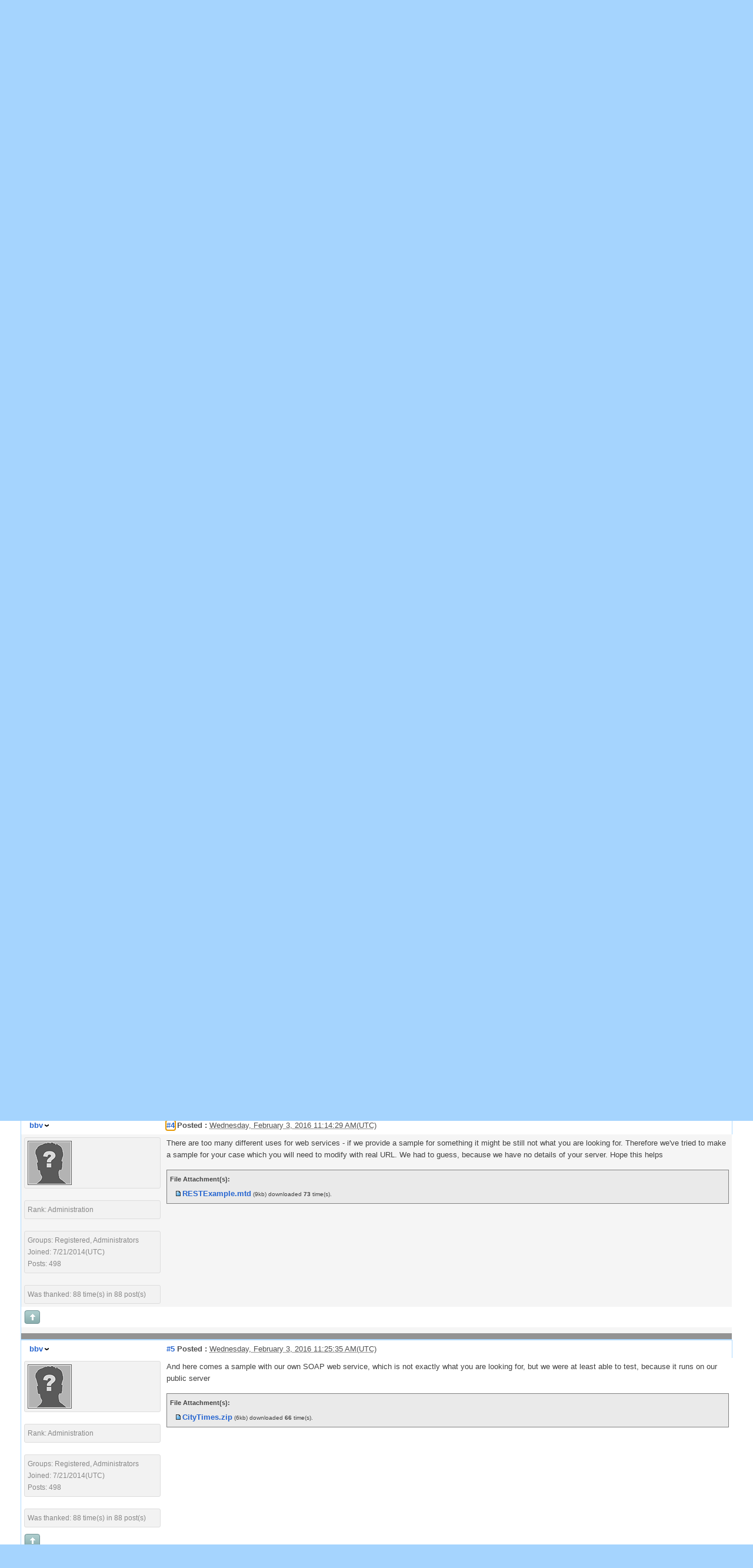

--- FILE ---
content_type: text/html; charset=utf-8
request_url: https://support.mobiletogether.com/default.aspx?g=posts&m=1100000504
body_size: 17376
content:

<!DOCTYPE html PUBLIC "-//W3C//DTD XHTML 1.0 Transitional//EN" "xhtml1-transitional.dtd">
<html lang="en" xml:lang="en">
<head id="YafHead"><meta id="YafMetaScriptingLanguage" http-equiv="Content-Script-Type" name="scriptlanguage" content="text/javascript" /><meta id="YafMetaStyles" http-equiv="Content-Style-Type" name="styles" content="text/css" /><meta http-equiv="Content-Type" content="text/html; charset=utf-8" /><meta name="alang" content="en" /><meta name="asid" content="mobiletogether_forum" /><title>
	RestAPI or Web Service information - MobileTogether User Forum
</title><link rel="stylesheet" type="text/css" media="screen" href="/css/default.css" /><link rel="SHORTCUT ICON" href="/favicon.ico" /><meta http-equiv="Content-Type" content="text/html; charset=utf-8" /><style type="text/css">.HiddenGuestBox{padding:0.7em;}.HiddenGuestBoxImage img{float:left;padding:0 0 3px 3px;}.HiddenGuestBox br{clear:both}.HiddenGuestBox{padding:0.7em;}.HiddenGuestBoxImage img{float:left;padding:0 0 3px 3px;}.HiddenGuestBox br{clear:both}.HiddenGuestBox{padding:0.7em;}.HiddenGuestBoxImage img{float:left;padding:0 0 3px 3px;}.HiddenGuestBox br{clear:both}.HiddenGuestBox{padding:0.7em;}.HiddenGuestBoxImage{float:left;margin-right:.3em;}.HiddenGuestBox{padding:0.7em;}.HiddenGuestBoxImage img{float:left;padding:0 0 3px 3px;}.HiddenGuestBox br{clear:both}.spoilerbox
{margin:5px;padding:4px;background-color:#eeeeee;border:solid 1px#808080;color:#000000;}.HiddenGuestBox{padding:0.7em;}.HiddenGuestBoxImage img{float:left;padding:0 0 3px 3px;}.HiddenGuestBox br{clear:both}.yafnet.userLinkContainer
{background:url(resources/icons/user.png)#fff no-repeat 4px 50%;border:1px solid#eee;padding:4px 2px 4px 25px;margin:3px;font-size:80%;font-weight:bold;background-color:#fff;-webkit-border-radius:4px;-moz-border-radius:4px;border-radius:4px;}.yafnet.userLinkContainer:hover
{border:1px solid#ddd;background-color:#eee;}</style><meta name="description" content="Help there is none. - Guys, come on. I scoured the help file but I find scant information about how to implement a HTTP SOAP REQUEST (POST) or RESTful API Request (POST) tying the POST to fields on the page. The videos..." /><meta name="keywords" content="$http1,$persistent,abandon,atleast,create,develop,developers,don39t,everything,example,failed,fields,fieldson,forms,implement,information,inkling,linked,mckelvey,mobiletogether" /><script type="text/javascript" src="/resources/js/jquery.min.js"></script><style type="text/css">#simplemodal-overlay{background-color:#000;}</style><link href="/resources/css/jquery.yafmodaldialog.css" rel="stylesheet" type="text/css" /><link href="/resources/css/forum.css" rel="stylesheet" type="text/css" /><link href="/Themes/MobileTogether/theme.css" rel="stylesheet" type="text/css" /><script type="text/javascript" src="/resources/js/jquery.min.js"></script><script type="text/javascript" src="//ajax.googleapis.com/ajax/libs/jqueryui/1/jquery-ui.min.js"></script><link href="/resources/css/jquery-ui-themes/smoothness/jquery-ui.min.css" rel="stylesheet" type="text/css" /><link href="/resources/css/jquery.ceebox.css" rel="stylesheet" type="text/css" /><link href="/resources/css/jquery.syntaxhighligher.css" rel="stylesheet" type="text/css" /></head>
<body class="main tk-pragmatica-web " id="mobiletogether_forum">
    <div id="header">
        <div id="header_fixed">
            <div class="logo">
                <a href="/" title="Home">
                    <img src="/images/logo.png" alt="Altova" title="Altova" /></a></div>
            
            <div id="altova_logo">
                <a href="http://www.altova.com/" title="Altova">
                    <img src="/images/altova_logo.png" alt="Altova" title="Altova" /></a>
            </div>
        </div>
    </div>
    
    <div id="content">
        <div id="main">
            <!--MAINCONTENT BEGIN-->
  <h1>Support Forum</h1>
            <div id="h2">
                Ask questions and get help from MobileTogether experts.
            </div>
            <div style="float: right; display: inline-block; margin-top: 62px">
                <a href="http://www.altova.com/mobiletogether.html">MobileTogether Product Information </a></div>
            <form method="post" action="./default.aspx?g=posts&amp;m=1100000504" id="form1" enctype="multipart/form-data">
<div>
<input type="hidden" name="__EVENTTARGET" id="__EVENTTARGET" value="" />
<input type="hidden" name="__EVENTARGUMENT" id="__EVENTARGUMENT" value="" />
<input type="hidden" name="__VIEWSTATE" id="__VIEWSTATE" value="/[base64]/////[base64]/[base64]/Zz1wb3N0bWVzc2FnZSZmPTEfAGhkAhIPFgQfCwUsL2RlZmF1bHQuYXNweD9nPXBvc3RtZXNzYWdlJnQ9MTEwMDAwMDE2NSZmPTEfAGhkAhQPDxYEHgdUb29sVGlwBRNIZWxwIHRoZXJlIGlzIG5vbmUuHwsFIi9kZWZhdWx0LmFzcHg/[base64]/Zz1wb3N0cyZ0PTExMDAwMDAxNjUmZmluZD1sYXN0cG9zdGRkAiYPDxYCHwsFLi9kZWZhdWx0LmFzcHg/[base64]/[base64]/[base64]/[base64]" />
</div>

<script type="text/javascript">
//<![CDATA[
var theForm = document.forms['form1'];
if (!theForm) {
    theForm = document.form1;
}
function __doPostBack(eventTarget, eventArgument) {
    if (!theForm.onsubmit || (theForm.onsubmit() != false)) {
        theForm.__EVENTTARGET.value = eventTarget;
        theForm.__EVENTARGUMENT.value = eventArgument;
        theForm.submit();
    }
}
//]]>
</script>


<script src="/WebResource.axd?d=i1mN3VwfooaOAkUBaQOOmABUVbRxPkam1x5sWTTZnOZA5Y-5i6cctBnOEV-L4GYFDb9A6Ta1YJyph3nXalkbAct80Oele-A86X0PhDmQ0_k1&amp;t=637454104754849868" type="text/javascript"></script>


<script src="/resources/js/yaf.js" type="text/javascript"></script>
<script type="text/javascript">
//<![CDATA[

function toggleSpoiler(btn,elid)
{var el=document.getElementById(elid);if(el==null)
return;if(el.style.display=='')
{el.style.display='none';btn.value='Show Spoiler';}
else
{el.style.display='';btn.value='Hide Spoiler';}}!function(d,s,id){var js,fjs=d.getElementsByTagName(s)[0];if(!d.getElementById(id)){js=d.createElement(s);js.id=id;js.src="//platform.twitter.com/widgets.js";fjs.parentNode.insertBefore(js,fjs);}}(document,"script","twitter-wjs");//]]>
</script>

<script src="/resources/js/jquery.pagemethod.js" type="text/javascript"></script>
<script type="text/javascript">
//<![CDATA[

jQuery.fn.getBox=function(){return{left:$(this).offset().left,top:$(this).offset().top,width:$(this).outerWidth(),height:$(this).outerHeight()};};var gotoForumSuppressClick=false;openGotoPageClick=function(e){return false;};
openGotoPageFormforum_ctl03_Pager=function(id){var labelBox=jQuery('#'+id).getBox();var modalBox=jQuery('#forum_ctl03_Pager_GotoPageForm').getBox();var gotoForm=jQuery('#forum_ctl03_Pager_GotoPageForm');var topOffset=labelBox.top+labelBox.height;var leftOffset=labelBox.left;if(jQuery('#'+id).parents('.ui-tabs').length>0)
{topOffset=topOffset-jQuery('.ui-widget-content').offset().top;leftOffset=leftOffset-12;}
gotoForm.css({position:'absolute',zindex:999,top:topOffset,left:leftOffset});gotoForm.fadeIn('slow',function(){jQuery('#forum_ctl03_Pager_GotoPageForm').bind('click',openGotoPageClick);jQuery(document).bind('click',function(e){jQuery('#forum_ctl03_Pager_GotoPageForm').hide();var fn=arguments.callee;jQuery(document).unbind('click',fn);jQuery('#forum_ctl03_Pager_GotoPageForm').unbind('click',openGotoPageClick);});jQuery('#forum_ctl03_Pager_GotoPageForm_GotoTextBox').focus();});};
openGotoPageFormforum_ctl03_PagerBottom=function(id){var labelBox=jQuery('#'+id).getBox();var modalBox=jQuery('#forum_ctl03_PagerBottom_GotoPageForm').getBox();var gotoForm=jQuery('#forum_ctl03_PagerBottom_GotoPageForm');var topOffset=labelBox.top+labelBox.height;var leftOffset=labelBox.left;if(jQuery('#'+id).parents('.ui-tabs').length>0)
{topOffset=topOffset-jQuery('.ui-widget-content').offset().top;leftOffset=leftOffset-12;}
gotoForm.css({position:'absolute',zindex:999,top:topOffset,left:leftOffset});gotoForm.fadeIn('slow',function(){jQuery('#forum_ctl03_PagerBottom_GotoPageForm').bind('click',openGotoPageClick);jQuery(document).bind('click',function(e){jQuery('#forum_ctl03_PagerBottom_GotoPageForm').hide();var fn=arguments.callee;jQuery(document).unbind('click',fn);jQuery('#forum_ctl03_PagerBottom_GotoPageForm').unbind('click',openGotoPageClick);});jQuery('#forum_ctl03_PagerBottom_GotoPageForm_GotoTextBox').focus();});};//]]>
</script>

<script src="/resources/js/jquery.yafmodaldialog.js" type="text/javascript"></script>
<script type="text/javascript">
//<![CDATA[

function ShowPopupDialogNotificationforum_YafForumPageErrorPopup1(newErrorStr,newErrorType){if(newErrorStr!=null&&newErrorStr!=""&&jQuery('#forum_YafPopupErrorMessageInner')!=null){jQuery('#forum_YafPopupErrorMessageInner').html(newErrorStr);jQuery().YafModalDialog.Show({Dialog:'#forum_YafForumPageErrorPopup1',ImagePath:'/resources/images/',Type:newErrorType});}}//]]>
</script>

<script src="/resources/js/jquery.timeago.js" type="text/javascript"></script>
<script type="text/javascript">
//<![CDATA[

function toggleMessage(divId)
{jQuery('#'+divId).toggle();}//]]>
</script>

<script src="/resources/js/jquery.ceebox.js" type="text/javascript"></script>
<script type="text/javascript">
//<![CDATA[

jQuery(document).ready(function(){jQuery('.ceebox').ceebox({titles:true});});//]]>
</script>

<script src="/resources/js/jquery.syntaxhighligher.js" type="text/javascript"></script>
<script type="text/javascript">
//<![CDATA[

function yaf_SmartScroller_GetCoords()
{var scrollX,scrollY;if(document.all)
{if(!document.documentElement.scrollLeft)
scrollX=document.body.scrollLeft;else
scrollX=document.documentElement.scrollLeft;if(!document.documentElement.scrollTop)
scrollY=document.body.scrollTop;else
scrollY=document.documentElement.scrollTop;}
else
{scrollX=window.pageXOffset;scrollY=window.pageYOffset;}
jQuery('#forum_ctl03_scrollLeft').val(scrollX);jQuery('#forum_ctl03_scrollTop').val(scrollY);}
function yaf_SmartScroller_Scroll()
{var x=jQuery('#forum_ctl03_scrollLeft').val();var y=jQuery('#forum_ctl03_scrollTop').val();if(x||y)window.scrollTo(x,y);}
function yaf_SmartScroller_Reset()
{jQuery('#forum_ctl03_scrollLeft').val(0);jQuery('#forum_ctl03_scrollTop').val(0);window.scrollTo(0,0);}
jQuery(window).bind('scroll',yaf_SmartScroller_GetCoords);jQuery(window).bind('click',yaf_SmartScroller_GetCoords);jQuery(window).bind('keypress',yaf_SmartScroller_GetCoords);jQuery(document).ready(yaf_SmartScroller_Scroll);//]]>
</script>

<script src="/ScriptResource.axd?d=mrh5A_B3RRlCF2FCOa2mujOCY09tfgGjB7Mpeq3uZ4wF45r0dJKYX_90vLJIXBYmxBP8laJayZPRXmhjFVnIU5kJfcF2dWcFWvnjn33_XLugnWd7k7fwxEXq1RmNWbPxkRtCYVpgXItxxdoTGlfeZjXLDnGyMUy1gCf_V46ykxs1&amp;t=363be08" type="text/javascript"></script>
<script src="/ScriptResource.axd?d=wM6JQtkKnQYS0y-B2GJFN4eNbj8g98NOkAn-Y7B3npWs2tWgVtS_bmNtH9AcESFVFg2Jiyp8KEttRP98JQza-WClfW3xUjPqHa1eXlBpvFz_diJ-pmVqmcPAiM8qQESDmvCkWN4EPI2KpuW26iQBqb_OhLRTjhw8WjgxhMpkmdFVh5n5C6k15iV23S9fRqZM0&amp;t=363be08" type="text/javascript"></script>
<div>

	<input type="hidden" name="__VIEWSTATEGENERATOR" id="__VIEWSTATEGENERATOR" value="CA0B0334" />
</div>
            
<div class="yafnet" id="forum"><div id="yafpage_YAF.Pages.posts" class="YAF_Pages_posts">
<div id="yafheader">
    <div id="forum_ctl01_GuestUserMessage" class="guestUser">
	
       <span id="forum_ctl01_GuestMessage">Welcome Guest! To enable all features please </span>
    <a title="Login" href="/default.aspx?g=login&amp;ReturnUrl=%2fdefault.aspx%3fg%3dposts%2526m%3d1100000504">Login</a><span>&nbsp;or&nbsp;</span><a href="/default.aspx?g=rules">Register</a><span>.</span>
</div>
   
    <div class="outerMenuContainer">
        
        
        <div class="menuContainer">
            <ul class="menuList">
                <li class="menuGeneral"><a title="Shows the Forum Mainpage." href="/default.aspx?g=forum" target="_top">Forum</a></li><li class="menuGeneral"><a title="Shows the Active Topics Page." href="/default.aspx?g=mytopics" target="_top">Active Topics</a></li><li class="menuGeneral"><a title="Use the Forum Search." href="/default.aspx?g=search" target="_top">Search</a></li><li class="menuGeneral"><a title="Shows the Help Pages." href="/default.aspx?g=help_index" target="_top">Help</a></li><li class="menuAccount"><a title="Shows the Login Control to the Forum." rel="nofollow" href="/default.aspx?g=login&amp;ReturnUrl=%2fdefault.aspx%3fg%3dposts%2526m%3d1100000504" target="_top">Login</a></li><li class="menuGeneral"><a title="Shows the Registration Form." rel="nofollow" href="/default.aspx?g=rules" target="_top">Register</a></li>
            </ul>
            
            
        </div>
    </div>
    <div id="yafheaderEnd">
    </div>
</div>
<script type="text/javascript">
//<![CDATA[
Sys.WebForms.PageRequestManager._initialize('forum$YafScriptManager', 'form1', ['tforum$ctl03$PopupMenuUpdatePanel',''], [], [], 90, '');
//]]>
</script>
<div id="forum_YafForumPageErrorPopup1" class="MessageBox">
<div class="modalHeader"><h3>Notification</h3></div><div style="float:left"><img src="/resources/icons/InfoBig.png" alt="Icon" class="DialogIcon" style="padding:5px" /></div><div id="forum_YafPopupErrorMessageOuter" class="modalOuter"><span id="forum_YafPopupErrorMessageInner" class="modalInner">Error</span></div><hr /><div id="forum_YafModalFooter" class="modalFooter"><a id="forum_b67e1e8b-25e3-4e5a-b986-f64a2ee4fe97" class="StandardButton" onclick="jQuery(this).YafModalDialog.Close({ Dialog: &#39;#forum_YafForumPageErrorPopup1&#39; });" href="#">OK</a></div></div><div id="forum_ctl02_YafForumPageErrorPopup" class="MessageBox" style="display:none">
	
    <div class="modalHeader">
        <h3><span id="forum_ctl02_Header"></span></h3>
    </div>
    <div id="YafPopupErrorMessageOuter" class="modalOuter">
        <div style="float:left;">
            
        </div>
        <div id="YafPopupErrorMessageInner" class="modalInner">
            
        </div>
    </div>
    <div class="clear"></div>
    <hr />
    <div class="modalFooter">
        <input type="submit" name="forum$ctl02$OkButton" value="Ok" id="forum_ctl02_OkButton" class="StandardButtton" />
        
    </div>

</div><div id="forum_ctl03_PageLinks" class="yafPageLink breadcrumb">
<a href="/default.aspx?g=forum">MobileTogether Support Forum</a>
<span class="linkSeperator divider">&nbsp;&#187;&nbsp;</span>
<a href="/default.aspx?g=forum&amp;c=1">Designer</a>
<span class="linkSeperator divider">&nbsp;&#187;&nbsp;</span>
<a href="/default.aspx?g=topics&amp;f=1">MobileTogether Designer</a>
<span class="linkSeperator divider">&nbsp;&#187;&nbsp;</span>
<span class="currentPageLink active">RestAPI or Web Service information</span>
</div>


<a id="top"  name="top"></a>
<table class="command" width="100%">
    <tr>
        <td align="left">
            
        </td>
        <td>
            <span id="dvFavorite1">
                
            </span>        
            
            
            
            
            
            
        </td>
    </tr>
</table>
<table class="content postHeader" width="100%">
    <tr class="postTitle">
        <td class="header1">
            <div class="leftItem">
              <a id="forum_ctl03_TopicLink" title="Help there is none." class="HeaderTopicLink" href="/default.aspx?g=posts&amp;t=1100000165"><span id="forum_ctl03_TopicTitle">RestAPI or Web Service information - <em>Help there is none.</em></span></a>
            </div>
            <div class="rightItem">
                <div id="fb-root"></div>
                <div style="display:inline">
                
                
                </div>
                <div style="display:inline">
                <a id="forum_ctl03_OptionsLink" title="Topic Options to Subscribe via Email, RSS, Atom, and to view Printer Friendly Page." class="PopMenuLink" onclick="yaf_popit(&#39;forum_ctl03_OptionsMenu&#39;)" onmouseover="yaf_mouseover(&#39;forum_ctl03_OptionsMenu&#39;)">Options</a>
                <div id="forum_ctl03_PopupMenuUpdatePanel" style="display:inline">
	
                    
                  
</div>
                <div class="yafpopupmenu" id="forum_ctl03_OptionsMenu" style="position:absolute;z-index:100;left:0;top:0;display:none;"><ul><li class="popupitem" onmouseover="mouseHover(this,true)" onmouseout="mouseHover(this,false)" onclick="javascript:__doPostBack('forum$ctl03$OptionsMenu','email')" style="white-space:nowrap" title="Email this topic"><img class="popupitemIcon" src="/Themes/MobileTogether/icon_email.png" alt="Email this topic" title="Email this topic" />&nbsp;Email this topic</li><li class="popupitem" onmouseover="mouseHover(this,true)" onmouseout="mouseHover(this,false)" onclick="javascript:__doPostBack('forum$ctl03$OptionsMenu','watch')" style="white-space:nowrap" title="Watch this topic"><img class="popupitemIcon" src="/Themes/MobileTogether/icon_email.png" alt="Watch this topic" title="Watch this topic" />&nbsp;Watch this topic</li><li class="popupitem" onmouseover="mouseHover(this,true)" onmouseout="mouseHover(this,false)" onclick="javascript:__doPostBack('forum$ctl03$OptionsMenu','print')" style="white-space:nowrap" title="Print this topic"><img class="popupitemIcon" src="/Themes/MobileTogether/icon_print.png" alt="Print this topic" title="Print this topic" />&nbsp;Print this topic</li></ul></div>

                </div>
                
                <div style="display:inline">
                <a id="forum_ctl03_ViewLink" title="Change Topic View between Normal or Thread View." class="PopMenuLink" onclick="yaf_popit(&#39;forum_ctl03_ViewMenu&#39;)" onmouseover="yaf_mouseover(&#39;forum_ctl03_ViewMenu&#39;)">View</a>
                <div class="yafpopupmenu" id="forum_ctl03_ViewMenu" style="position:absolute;z-index:100;left:0;top:0;display:none;"><ul><li class="popupitem" onmouseover="mouseHover(this,true)" onmouseout="mouseHover(this,false)" onclick="javascript:__doPostBack('forum$ctl03$ViewMenu','normal')" style="white-space:nowrap" title="&#187; Normal">&#187; Normal</li><li class="popupitem" onmouseover="mouseHover(this,true)" onmouseout="mouseHover(this,false)" onclick="javascript:__doPostBack('forum$ctl03$ViewMenu','threaded')" style="white-space:nowrap" title="Threaded">Threaded</li></ul></div>

                </div>
                
                <a id="forum_ctl03_ImageMessageLink" class="GoToLink" href="/default.aspx?g=posts&amp;t=1100000165&amp;find=lastpost"><img id="forum_ctl03_LastPostedImage" src="/Themes/MobileTogether/icon_latest_reply.gif" alt="Go to last post" style="border: 0" title="Go to last post" /></a>
                <a id="forum_ctl03_ImageLastUnreadMessageLink" class="GoToLink" href="/default.aspx?g=posts&amp;t=1100000165&amp;find=unread"><img id="forum_ctl03_LastUnreadImage" src="/Themes/MobileTogether/icon_topic_latestunread.gif" alt="Go to first unread" style="border: 0" title="Go to first unread" /></a>
            </div>
        </td>
    </tr>
    <tr class="header2">
        <td class="header2links">
            <a id="forum_ctl03_PrevTopic" title="Previous Topic" class="PrevTopicLink" href="javascript:__doPostBack(&#39;forum$ctl03$PrevTopic&#39;,&#39;&#39;)">Previous Topic</a>
            <a id="forum_ctl03_NextTopic" title="Next Topic" class="NextTopicLink" href="javascript:__doPostBack(&#39;forum$ctl03$NextTopic&#39;,&#39;&#39;)">Next Topic</a>
            
        </td>
    </tr>
</table>

        <table class="content postContainer" width="100%">
            
            
<tr class="postheader">		
    
    <td id="forum_ctl03_MessageList_ctl00_DisplayPost1_NameCell" width="140" class="postUser" colspan="2">
        <strong>
            
            
            <a href="/default.aspx?g=profile&amp;u=1100000106&amp;name=mckelvj" title="View profile" rel="nofollow" id="forum_ctl03_MessageList_ctl00_DisplayPost1_UserProfileLink" onclick="yaf_popit('forum_ctl03_MessageList_ctl00_DisplayPost1_PopMenu1')" onmouseover="yaf_mouseover('forum_ctl03_MessageList_ctl00_DisplayPost1_PopMenu1')" class="UserPopMenuLink">mckelvj</a>
        </strong>
        &nbsp;
        
    </td>

    <td width="80%" class="postPosted" colspan='2'>
        <div class="leftItem postedLeft">        
            <strong><a name="post1100000498" href='/default.aspx?g=posts&amp;m=1100000498#post1100000498'>
                #1</a>
                Posted
                :</strong>
            <abbr class="timeago" title="2016-01-22T19:00:10Z">Friday, January 22, 2016 8:00:10 PM(UTC)</abbr>

            </div>
        <div class="rightItem postedRight">
            
            <span id="dvThankBox1100000498">
                
            </span>        
            
            
            
            
            
            
                
        </div>
                
    </td>
</tr>
<tr class="post">
    <td  valign="top" height="100" class="UserBox" colspan='2'>
        <div class="yafUserBox" id="forum_ctl03_MessageList_ctl00_DisplayPost1_UserBox1">
<div class="section"><a href="/default.aspx?g=profile&u=1100000106&name=mckelvj" title="mckelvj"><img class="avatarimage" src="/images/noavatar.gif" alt="mckelvj" title="mckelvj"  /></a></div><br clear="all" /><div class="section">Rank: Newbie<br clear="all" /></div><br /><div class="section">Groups: Registered
<br clear="all" />Joined: 1/21/2016(UTC)<br />Posts: 2<br /><a><img src="/resources/images/flags/US.png" alt="United States" title="United States" /></a><br />Location: Arizona<br /></div><br/ >
</div>

    </td>
    <td valign="top" class="message">
        <div class="postdiv">
            <div id="forum_ctl03_MessageList_ctl00_DisplayPost1_panMessage">
	      
                <div id="forum_ctl03_MessageList_ctl00_DisplayPost1_MessagePost1">Guys, come on.  I scoured the help file but I find scant information about how to implement a HTTP SOAP REQUEST (POST) or RESTful API Request (POST) tying the POST to fields on the page.  The videos provide no help either.  And there is nothing on the user forms.<br /><br />This is a new product.  Developers cannot develop if we don&#39;t have atleast the inkling of information how to use the tool.<br /><br />In my case I have a WCF service (which works - tested!), and I can create the $HTTP1 Page Source but the fields on the Page need to be tied to the POST and that is where I am lost.  Everything I have tried has failed.  For a SOAP Request I tried tying the Parameters/Value to the $PERSISTENT values I linked to the fieldson the form using the XPath statement in the SOAP Request Value.  <br /><br />I tried setting up the WCF service as a RESTful API and tried to tie those parameters to a JSON value linked to the fields. <br /><br />Nothing works.  Do you have any kind of example we can use?  We are ready to abandon MobileTogether.<br /><br />Sincerely,<br />John McKelvey<div id="forum_ctl03_MessageList_ctl00_DisplayPost1_ctl11"><div class="fileattach smallfont ceebox"><div class="filetitle">File Attachment(s):</div><div class="attachedfile"><img border="0" alt="" src="/Themes/MobileTogether/icon_file.gif" /> <a class="attachedImageLink {html:false,image:false,video:false}" href="/resource.ashx?a=1100000100">muver.zip</a> <span class="attachmentinfo">(6kb) downloaded <strong>68</strong> time(s).</span></div></div></div></div>
            
</div> 
        </div>
    </td>
</tr>
<tr class="postfooter">
    <td class="small postTop" colspan='2'>
        <a onclick="ScrollToTop();" class="postTopLink" href="javascript: void(0)">            
            <img id="forum_ctl03_MessageList_ctl00_DisplayPost1_ctl00" src="/Themes/MobileTogether/arrow_up_button.png" alt="Back to top" title="Back to top" />
        </a>
      		
    </td>
		<td class="postfooter postInfoBottom">
			
<div class="displayPostFooter">
	<div class="leftItem postInfoLeft">
		
        
		
		
		<a id="forum_ctl03_MessageList_ctl00_DisplayPost1_PostFooter_Home" class="yafcssimagebutton" title="Visit mckelvj&#39;s Homepage" href="http://softwarecube.com" target="_blank" rel="nofollow" onclick="this.blur(); this.onclick = function() { return false; }; return true;"><span><img id="forum_ctl03_MessageList_ctl00_DisplayPost1_PostFooter_ctl07" src="/Themes/MobileTogether/icon_home.png" alt="" />WWW</span></a>
		
		
		
		
		
			
		
        
        
        
	</div>
	<div class="rightItem postInfoRight">
        		
	</div>
</div>

		</td>
</tr>
<tr class="post postThanksRow">
    <td style="padding: 5px;" colspan="2" valign="top">
        <div id="dvThanksInfo1100000498" class="ThanksInfo">
            </div>
    </td>
    <td class="message" style="padding: 5px;" valign="top">
        <div id="dvThanks1100000498" class="ThanksList">
            
        </div>
    </td>
</tr>
<tr class="postsep">
    <td colspan="3">
        <div class="yafpopupmenu" id="forum_ctl03_MessageList_ctl00_DisplayPost1_PopMenu1" style="position:absolute;z-index:100;left:0;top:0;display:none;"><ul><li class="popupitem" onmouseover="mouseHover(this,true)" onmouseout="mouseHover(this,false)" onclick="javascript:__doPostBack('forum$ctl03$MessageList$ctl00$DisplayPost1$PopMenu1','userprofile')" style="white-space:nowrap" title="User Profile">User Profile</li><li class="popupitem" onmouseover="mouseHover(this,true)" onmouseout="mouseHover(this,false)" onclick="javascript:__doPostBack('forum$ctl03$MessageList$ctl00$DisplayPost1$PopMenu1','lastposts')" style="white-space:nowrap" title="View All Posts by User">View All Posts by User</li><li class="popupitem" onmouseover="mouseHover(this,true)" onmouseout="mouseHover(this,false)" onclick="javascript:__doPostBack('forum$ctl03$MessageList$ctl00$DisplayPost1$PopMenu1','viewthanks')" style="white-space:nowrap" title="View Thanks">View Thanks</li></ul></div>

    </td>
</tr>

            
        </table>
            
        <table class="content postContainer_Alt" width="100%">
            
            
<tr class="postheader">		
    
    <td id="forum_ctl03_MessageList_ctl01_DisplayPostAlt_NameCell" width="140" class="postUser" colspan="2">
        <strong>
            
            
            <a href="/default.aspx?g=profile&amp;u=1100000004&amp;name=bbv" title="View profile" rel="nofollow" id="forum_ctl03_MessageList_ctl01_DisplayPostAlt_UserProfileLink" onclick="yaf_popit('forum_ctl03_MessageList_ctl01_DisplayPostAlt_PopMenu1')" onmouseover="yaf_mouseover('forum_ctl03_MessageList_ctl01_DisplayPostAlt_PopMenu1')" class="UserPopMenuLink">bbv</a>
        </strong>
        &nbsp;
        
    </td>

    <td width="80%" class="postPosted" colspan='2'>
        <div class="leftItem postedLeft">        
            <strong><a name="post1100000501" href='/default.aspx?g=posts&amp;m=1100000501#post1100000501'>
                #2</a>
                Posted
                :</strong>
            <abbr class="timeago" title="2016-01-25T11:53:39Z">Monday, January 25, 2016 12:53:39 PM(UTC)</abbr>

            </div>
        <div class="rightItem postedRight">
            
            <span id="dvThankBox1100000501">
                
            </span>        
            
            
            
            
            
            
                
        </div>
                
    </td>
</tr>
<tr class="post_alt">
    <td  valign="top" height="100" class="UserBox" colspan='2'>
        <div class="yafUserBox" id="forum_ctl03_MessageList_ctl01_DisplayPostAlt_UserBox1">
<div class="section"><a href="/default.aspx?g=profile&u=1100000004&name=bbv" title="bbv"><img class="avatarimage" src="/images/noavatar.gif" alt="bbv" title="bbv"  /></a></div><br clear="all" /><div class="section">Rank: Administration<br clear="all" /></div><br /><div class="section">Groups: Registered, Administrators<br clear="all" />Joined: 7/21/2014(UTC)<br />Posts: 498<br /></div><br/ ><div class="section">Was thanked: 88 time(s) in 88 post(s)<br /></div>
</div>

    </td>
    <td valign="top" class="message">
        <div class="postdiv">
            <div id="forum_ctl03_MessageList_ctl01_DisplayPostAlt_panMessage">
	      
                <div id="forum_ctl03_MessageList_ctl01_DisplayPostAlt_MessagePost1">Hi,<br /><br />first of all - sorry for confusion - by seeing your sample we&#39;ve realized how a first-time user can go in a wrong direction - we will update our documentation with more samples on how to call SOAP/REST web services.<br /><br />What you need to do - remove the $HTTP1 tree (you don&#39;t need it) and instead of using Save to HTTP/FTP command, use (what we thought self-evident till yet) the Execute SOAP Request command. SOAP requests are automatically sent as POST. When you select the SOAP function you wanted to use you will see then a list of parameters which you can then bind to $PERSISTENT tree - the way you already did it once.<br /><br />I would love to change a sample for you to show exactly what I mean, but unfortuntely you didn&#39;t attach the schema files which accompany your WSDL file, therefore creating a sample with your WSDL is impossible.<br /><br />Let us know if something is still unclear.<br /><br />P.S. do not leave $HTTP1 tree before using the Execute SOAP Request command. You have configured it in your sample with &quot;Load on first use&quot;, which means it already sends a wrong request to your server by the time when the page is opened first. Remove $HTTP1 to avoid any side effects.<br /><br /><hr />Altova MobileTogether Experts</div>
            
</div> 
        </div>
    </td>
</tr>
<tr class="postfooter">
    <td class="small postTop" colspan='2'>
        <a onclick="ScrollToTop();" class="postTopLink" href="javascript: void(0)">            
            <img id="forum_ctl03_MessageList_ctl01_DisplayPostAlt_ctl00" src="/Themes/MobileTogether/arrow_up_button.png" alt="Back to top" title="Back to top" />
        </a>
      		
    </td>
		<td class="postfooter postInfoBottom">
			
<div class="displayPostFooter">
	<div class="leftItem postInfoLeft">
		
        
		
		
		
		
		
		
		
		
			
		
        
        
        
	</div>
	<div class="rightItem postInfoRight">
        		
	</div>
</div>

		</td>
</tr>
<tr class="post_alt postThanksRow">
    <td style="padding: 5px;" colspan="2" valign="top">
        <div id="dvThanksInfo1100000501" class="ThanksInfo">
            </div>
    </td>
    <td class="message" style="padding: 5px;" valign="top">
        <div id="dvThanks1100000501" class="ThanksList">
            
        </div>
    </td>
</tr>
<tr class="postsep">
    <td colspan="3">
        <div class="yafpopupmenu" id="forum_ctl03_MessageList_ctl01_DisplayPostAlt_PopMenu1" style="position:absolute;z-index:100;left:0;top:0;display:none;"><ul><li class="popupitem" onmouseover="mouseHover(this,true)" onmouseout="mouseHover(this,false)" onclick="javascript:__doPostBack('forum$ctl03$MessageList$ctl01$DisplayPostAlt$PopMenu1','userprofile')" style="white-space:nowrap" title="User Profile">User Profile</li><li class="popupitem" onmouseover="mouseHover(this,true)" onmouseout="mouseHover(this,false)" onclick="javascript:__doPostBack('forum$ctl03$MessageList$ctl01$DisplayPostAlt$PopMenu1','lastposts')" style="white-space:nowrap" title="View All Posts by User">View All Posts by User</li><li class="popupitem" onmouseover="mouseHover(this,true)" onmouseout="mouseHover(this,false)" onclick="javascript:__doPostBack('forum$ctl03$MessageList$ctl01$DisplayPostAlt$PopMenu1','viewthanks')" style="white-space:nowrap" title="View Thanks">View Thanks</li></ul></div>

    </td>
</tr>

            
        </table>
    
        <table class="content postContainer" width="100%">
            
            
<tr class="postheader">		
    
    <td id="forum_ctl03_MessageList_ctl02_DisplayPost1_NameCell" width="140" class="postUser" colspan="2">
        <strong>
            
            
            <a href="/default.aspx?g=profile&amp;u=1100000106&amp;name=mckelvj" title="View profile" rel="nofollow" id="forum_ctl03_MessageList_ctl02_DisplayPost1_UserProfileLink" onclick="yaf_popit('forum_ctl03_MessageList_ctl02_DisplayPost1_PopMenu1')" onmouseover="yaf_mouseover('forum_ctl03_MessageList_ctl02_DisplayPost1_PopMenu1')" class="UserPopMenuLink">mckelvj</a>
        </strong>
        &nbsp;
        
    </td>

    <td width="80%" class="postPosted" colspan='2'>
        <div class="leftItem postedLeft">        
            <strong><a name="post1100000503" href='/default.aspx?g=posts&amp;m=1100000503#post1100000503'>
                #3</a>
                Posted
                :</strong>
            <abbr class="timeago" title="2016-02-02T18:58:45Z">Tuesday, February 2, 2016 7:58:45 PM(UTC)</abbr>

            </div>
        <div class="rightItem postedRight">
            
            <span id="dvThankBox1100000503">
                
            </span>        
            
            
            
            
            
            
                
        </div>
                
    </td>
</tr>
<tr class="post">
    <td  valign="top" height="100" class="UserBox" colspan='2'>
        <div class="yafUserBox" id="forum_ctl03_MessageList_ctl02_DisplayPost1_UserBox1">
<div class="section"><a href="/default.aspx?g=profile&u=1100000106&name=mckelvj" title="mckelvj"><img class="avatarimage" src="/images/noavatar.gif" alt="mckelvj" title="mckelvj"  /></a></div><br clear="all" /><div class="section">Rank: Newbie<br clear="all" /></div><br /><div class="section">Groups: Registered
<br clear="all" />Joined: 1/21/2016(UTC)<br />Posts: 2<br /><a><img src="/resources/images/flags/US.png" alt="United States" title="United States" /></a><br />Location: Arizona<br /></div><br/ >
</div>

    </td>
    <td valign="top" class="message">
        <div class="postdiv">
            <div id="forum_ctl03_MessageList_ctl02_DisplayPost1_panMessage">
	      
                <div id="forum_ctl03_MessageList_ctl02_DisplayPost1_MessagePost1">Thanks for the response.  I tried your suggestions with no success.  The issue is that I do not know how to construct the settings.  <br /><br />I changed the service to a restful WCF service.  But I am still struggling with setting up the REST request settings.<br /><br />As I mentioned above a simple example would be great. For example:<br /><br />If I had a PUT request service:  AddPerson(string profile, string location}  <br /><br />and, a Persistent data source which is tied to fields on my page and defined below:<br /><br />-root<br /> -profile<br />  - fName<br />  - lName<br /> -location<br />  - street<br />  - city<br />  - state<br />  <br />How would I setup the REST request settings?<br /><br />Thanks Again<br /><br /><br />  </div>
            
</div> 
        </div>
    </td>
</tr>
<tr class="postfooter">
    <td class="small postTop" colspan='2'>
        <a onclick="ScrollToTop();" class="postTopLink" href="javascript: void(0)">            
            <img id="forum_ctl03_MessageList_ctl02_DisplayPost1_ctl00" src="/Themes/MobileTogether/arrow_up_button.png" alt="Back to top" title="Back to top" />
        </a>
      		
    </td>
		<td class="postfooter postInfoBottom">
			
<div class="displayPostFooter">
	<div class="leftItem postInfoLeft">
		
        
		
		
		<a id="forum_ctl03_MessageList_ctl02_DisplayPost1_PostFooter_Home" class="yafcssimagebutton" title="Visit mckelvj&#39;s Homepage" href="http://softwarecube.com" target="_blank" rel="nofollow" onclick="this.blur(); this.onclick = function() { return false; }; return true;"><span><img id="forum_ctl03_MessageList_ctl02_DisplayPost1_PostFooter_ctl07" src="/Themes/MobileTogether/icon_home.png" alt="" />WWW</span></a>
		
		
		
		
		
			
		
        
        
        
	</div>
	<div class="rightItem postInfoRight">
        		
	</div>
</div>

		</td>
</tr>
<tr class="post postThanksRow">
    <td style="padding: 5px;" colspan="2" valign="top">
        <div id="dvThanksInfo1100000503" class="ThanksInfo">
            </div>
    </td>
    <td class="message" style="padding: 5px;" valign="top">
        <div id="dvThanks1100000503" class="ThanksList">
            
        </div>
    </td>
</tr>
<tr class="postsep">
    <td colspan="3">
        <div class="yafpopupmenu" id="forum_ctl03_MessageList_ctl02_DisplayPost1_PopMenu1" style="position:absolute;z-index:100;left:0;top:0;display:none;"><ul><li class="popupitem" onmouseover="mouseHover(this,true)" onmouseout="mouseHover(this,false)" onclick="javascript:__doPostBack('forum$ctl03$MessageList$ctl02$DisplayPost1$PopMenu1','userprofile')" style="white-space:nowrap" title="User Profile">User Profile</li><li class="popupitem" onmouseover="mouseHover(this,true)" onmouseout="mouseHover(this,false)" onclick="javascript:__doPostBack('forum$ctl03$MessageList$ctl02$DisplayPost1$PopMenu1','lastposts')" style="white-space:nowrap" title="View All Posts by User">View All Posts by User</li><li class="popupitem" onmouseover="mouseHover(this,true)" onmouseout="mouseHover(this,false)" onclick="javascript:__doPostBack('forum$ctl03$MessageList$ctl02$DisplayPost1$PopMenu1','viewthanks')" style="white-space:nowrap" title="View Thanks">View Thanks</li></ul></div>

    </td>
</tr>

            
        </table>
            
        <table class="content postContainer_Alt" width="100%">
            
            
<tr class="postheader">		
    
    <td id="forum_ctl03_MessageList_ctl03_DisplayPostAlt_NameCell" width="140" class="postUser" colspan="2">
        <strong>
            
            
            <a href="/default.aspx?g=profile&amp;u=1100000004&amp;name=bbv" title="View profile" rel="nofollow" id="forum_ctl03_MessageList_ctl03_DisplayPostAlt_UserProfileLink" onclick="yaf_popit('forum_ctl03_MessageList_ctl03_DisplayPostAlt_PopMenu1')" onmouseover="yaf_mouseover('forum_ctl03_MessageList_ctl03_DisplayPostAlt_PopMenu1')" class="UserPopMenuLink">bbv</a>
        </strong>
        &nbsp;
        
    </td>

    <td width="80%" class="postPosted" colspan='2'>
        <div class="leftItem postedLeft">        
            <strong><a name="post1100000504" href='/default.aspx?g=posts&amp;m=1100000504#post1100000504'>
                #4</a>
                Posted
                :</strong>
            <abbr class="timeago" title="2016-02-03T10:14:29Z">Wednesday, February 3, 2016 11:14:29 AM(UTC)</abbr>

            </div>
        <div class="rightItem postedRight">
            
            <span id="dvThankBox1100000504">
                
            </span>        
            
            
            
            
            
            
                
        </div>
                
    </td>
</tr>
<tr class="post_alt">
    <td  valign="top" height="100" class="UserBox" colspan='2'>
        <div class="yafUserBox" id="forum_ctl03_MessageList_ctl03_DisplayPostAlt_UserBox1">
<div class="section"><a href="/default.aspx?g=profile&u=1100000004&name=bbv" title="bbv"><img class="avatarimage" src="/images/noavatar.gif" alt="bbv" title="bbv"  /></a></div><br clear="all" /><div class="section">Rank: Administration<br clear="all" /></div><br /><div class="section">Groups: Registered, Administrators<br clear="all" />Joined: 7/21/2014(UTC)<br />Posts: 498<br /></div><br/ ><div class="section">Was thanked: 88 time(s) in 88 post(s)<br /></div>
</div>

    </td>
    <td valign="top" class="message">
        <div class="postdiv">
            <div id="forum_ctl03_MessageList_ctl03_DisplayPostAlt_panMessage">
	      
                <div id="forum_ctl03_MessageList_ctl03_DisplayPostAlt_MessagePost1">There are too many different uses for web services - if we provide a sample for something it might be still not what you are looking for. Therefore we&#39;ve tried to make a sample for your case which you will need to modify with real URL. We had to guess, because we have no details of your server. Hope this helps<div id="forum_ctl03_MessageList_ctl03_DisplayPostAlt_ctl11"><div class="fileattach smallfont ceebox"><div class="filetitle">File Attachment(s):</div><div class="attachedfile"><img border="0" alt="" src="/Themes/MobileTogether/icon_file.gif" /> <a class="attachedImageLink {html:false,image:false,video:false}" href="/resource.ashx?a=1100000101">RESTExample.mtd</a> <span class="attachmentinfo">(9kb) downloaded <strong>73</strong> time(s).</span></div></div></div></div>
            
</div> 
        </div>
    </td>
</tr>
<tr class="postfooter">
    <td class="small postTop" colspan='2'>
        <a onclick="ScrollToTop();" class="postTopLink" href="javascript: void(0)">            
            <img id="forum_ctl03_MessageList_ctl03_DisplayPostAlt_ctl00" src="/Themes/MobileTogether/arrow_up_button.png" alt="Back to top" title="Back to top" />
        </a>
      		
    </td>
		<td class="postfooter postInfoBottom">
			
<div class="displayPostFooter">
	<div class="leftItem postInfoLeft">
		
        
		
		
		
		
		
		
		
		
			
		
        
        
        
	</div>
	<div class="rightItem postInfoRight">
        		
	</div>
</div>

		</td>
</tr>
<tr class="post_alt postThanksRow">
    <td style="padding: 5px;" colspan="2" valign="top">
        <div id="dvThanksInfo1100000504" class="ThanksInfo">
            </div>
    </td>
    <td class="message" style="padding: 5px;" valign="top">
        <div id="dvThanks1100000504" class="ThanksList">
            
        </div>
    </td>
</tr>
<tr class="postsep">
    <td colspan="3">
        <div class="yafpopupmenu" id="forum_ctl03_MessageList_ctl03_DisplayPostAlt_PopMenu1" style="position:absolute;z-index:100;left:0;top:0;display:none;"><ul><li class="popupitem" onmouseover="mouseHover(this,true)" onmouseout="mouseHover(this,false)" onclick="javascript:__doPostBack('forum$ctl03$MessageList$ctl03$DisplayPostAlt$PopMenu1','userprofile')" style="white-space:nowrap" title="User Profile">User Profile</li><li class="popupitem" onmouseover="mouseHover(this,true)" onmouseout="mouseHover(this,false)" onclick="javascript:__doPostBack('forum$ctl03$MessageList$ctl03$DisplayPostAlt$PopMenu1','lastposts')" style="white-space:nowrap" title="View All Posts by User">View All Posts by User</li><li class="popupitem" onmouseover="mouseHover(this,true)" onmouseout="mouseHover(this,false)" onclick="javascript:__doPostBack('forum$ctl03$MessageList$ctl03$DisplayPostAlt$PopMenu1','viewthanks')" style="white-space:nowrap" title="View Thanks">View Thanks</li></ul></div>

    </td>
</tr>

            
        </table>
    
        <table class="content postContainer" width="100%">
            
            
<tr class="postheader">		
    
    <td id="forum_ctl03_MessageList_ctl04_DisplayPost1_NameCell" width="140" class="postUser" colspan="2">
        <strong>
            
            
            <a href="/default.aspx?g=profile&amp;u=1100000004&amp;name=bbv" title="View profile" rel="nofollow" id="forum_ctl03_MessageList_ctl04_DisplayPost1_UserProfileLink" onclick="yaf_popit('forum_ctl03_MessageList_ctl04_DisplayPost1_PopMenu1')" onmouseover="yaf_mouseover('forum_ctl03_MessageList_ctl04_DisplayPost1_PopMenu1')" class="UserPopMenuLink">bbv</a>
        </strong>
        &nbsp;
        
    </td>

    <td width="80%" class="postPosted" colspan='2'>
        <div class="leftItem postedLeft">        
            <strong><a name="post1100000505" href='/default.aspx?g=posts&amp;m=1100000505#post1100000505'>
                #5</a>
                Posted
                :</strong>
            <abbr class="timeago" title="2016-02-03T10:25:35Z">Wednesday, February 3, 2016 11:25:35 AM(UTC)</abbr>

            </div>
        <div class="rightItem postedRight">
            
            <span id="dvThankBox1100000505">
                
            </span>        
            
            
            
            
            
            
                
        </div>
                
    </td>
</tr>
<tr class="post">
    <td  valign="top" height="100" class="UserBox" colspan='2'>
        <div class="yafUserBox" id="forum_ctl03_MessageList_ctl04_DisplayPost1_UserBox1">
<div class="section"><a href="/default.aspx?g=profile&u=1100000004&name=bbv" title="bbv"><img class="avatarimage" src="/images/noavatar.gif" alt="bbv" title="bbv"  /></a></div><br clear="all" /><div class="section">Rank: Administration<br clear="all" /></div><br /><div class="section">Groups: Registered, Administrators<br clear="all" />Joined: 7/21/2014(UTC)<br />Posts: 498<br /></div><br/ ><div class="section">Was thanked: 88 time(s) in 88 post(s)<br /></div>
</div>

    </td>
    <td valign="top" class="message">
        <div class="postdiv">
            <div id="forum_ctl03_MessageList_ctl04_DisplayPost1_panMessage">
	      
                <div id="forum_ctl03_MessageList_ctl04_DisplayPost1_MessagePost1">And here comes a sample with our own SOAP web service, which is not exactly what you are looking for, but we were at least able to test, because it runs on our public server<div id="forum_ctl03_MessageList_ctl04_DisplayPost1_ctl11"><div class="fileattach smallfont ceebox"><div class="filetitle">File Attachment(s):</div><div class="attachedfile"><img border="0" alt="" src="/Themes/MobileTogether/icon_file.gif" /> <a class="attachedImageLink {html:false,image:false,video:false}" href="/resource.ashx?a=1100000102">CityTimes.zip</a> <span class="attachmentinfo">(6kb) downloaded <strong>66</strong> time(s).</span></div></div></div></div>
            
</div> 
        </div>
    </td>
</tr>
<tr class="postfooter">
    <td class="small postTop" colspan='2'>
        <a onclick="ScrollToTop();" class="postTopLink" href="javascript: void(0)">            
            <img id="forum_ctl03_MessageList_ctl04_DisplayPost1_ctl00" src="/Themes/MobileTogether/arrow_up_button.png" alt="Back to top" title="Back to top" />
        </a>
      		
    </td>
		<td class="postfooter postInfoBottom">
			
<div class="displayPostFooter">
	<div class="leftItem postInfoLeft">
		
        
		
		
		
		
		
		
		
		
			
		
        
        
        
	</div>
	<div class="rightItem postInfoRight">
        		
	</div>
</div>

		</td>
</tr>
<tr class="post postThanksRow">
    <td style="padding: 5px;" colspan="2" valign="top">
        <div id="dvThanksInfo1100000505" class="ThanksInfo">
            </div>
    </td>
    <td class="message" style="padding: 5px;" valign="top">
        <div id="dvThanks1100000505" class="ThanksList">
            
        </div>
    </td>
</tr>
<tr class="postsep">
    <td colspan="3">
        <div class="yafpopupmenu" id="forum_ctl03_MessageList_ctl04_DisplayPost1_PopMenu1" style="position:absolute;z-index:100;left:0;top:0;display:none;"><ul><li class="popupitem" onmouseover="mouseHover(this,true)" onmouseout="mouseHover(this,false)" onclick="javascript:__doPostBack('forum$ctl03$MessageList$ctl04$DisplayPost1$PopMenu1','userprofile')" style="white-space:nowrap" title="User Profile">User Profile</li><li class="popupitem" onmouseover="mouseHover(this,true)" onmouseout="mouseHover(this,false)" onclick="javascript:__doPostBack('forum$ctl03$MessageList$ctl04$DisplayPost1$PopMenu1','lastposts')" style="white-space:nowrap" title="View All Posts by User">View All Posts by User</li><li class="popupitem" onmouseover="mouseHover(this,true)" onmouseout="mouseHover(this,false)" onclick="javascript:__doPostBack('forum$ctl03$MessageList$ctl04$DisplayPost1$PopMenu1','viewthanks')" style="white-space:nowrap" title="View Thanks">View Thanks</li></ul></div>

    </td>
</tr>

            
        </table>
    

                           
<table class="content postForumUsers" width="100%">
    <tr id="forum_ctl03_ForumUsers1" class="header2">
<td colspan="3">Users browsing this topic</td>
</tr>
<tr class="post">
<td colspan="3">
<div class="yafactiveusers" id="forum_ctl03_ActiveUsersa1c72">
<span id="forum_ctl03_UserLink1">Guest</span></div>
</td>
</tr>

</table>
<table cellpadding="0" cellspacing="0" class="command" width="100%">
    <tr>
        <td align="left">
            
        </td>
        <td>
            <span id="dvFavorite2">
                
            </span>        
            
            
            
            
            
            
        </td>
    </tr>
</table>
<div id="forum_ctl03_PageLinksBottom" class="yafPageLink breadcrumb">
<a href="/default.aspx?g=forum">MobileTogether Support Forum</a>
<span class="linkSeperator divider">&nbsp;&#187;&nbsp;</span>
<a href="/default.aspx?g=forum&amp;c=1">Designer</a>
<span class="linkSeperator divider">&nbsp;&#187;&nbsp;</span>
<a href="/default.aspx?g=topics&amp;f=1">MobileTogether Designer</a>
<span class="linkSeperator divider">&nbsp;&#187;&nbsp;</span>
<span class="currentPageLink active">RestAPI or Web Service information</span>
</div>


<div id="DivPageAccess" class="smallfont">
    You <strong>cannot</strong> post new topics in this forum.
<br />
You <strong>cannot</strong> reply to topics in this forum.
<br />
You <strong>cannot</strong> delete your posts in this forum.
<br />
You <strong>cannot</strong> edit your posts in this forum.
<br />
You <strong>cannot</strong> create polls in this forum.
<br />
You <strong>cannot</strong> vote in polls in this forum.
<br />

</div>
<div id="DivSmartScroller">
    <input name="forum$ctl03$scrollLeft" type="hidden" id="forum_ctl03_scrollLeft" /><input name="forum$ctl03$scrollTop" type="hidden" id="forum_ctl03_scrollTop" />
</div><br /><div class="content" style="text-align:right;font-size:7pt"></div></div></div>

            

<script type="text/javascript">
//<![CDATA[

(function(app,$){app.add_load(function(){$('#forum_ctl03_Pager_GotoPageForm_GotoTextBox').bind('keydown',function(e){if(e.keyCode==13){$('#forum_ctl03_Pager_GotoPageForm_GotoButton').click();return false;}});});})(Sys.Application,jQuery);
(function(app,$){app.add_load(function(){$('#forum_ctl03_PagerBottom_GotoPageForm_GotoTextBox').bind('keydown',function(e){if(e.keyCode==13){$('#forum_ctl03_PagerBottom_GotoPageForm_GotoButton').click();return false;}});});})(Sys.Application,jQuery);
Sys.WebForms.PageRequestManager.getInstance().add_pageLoaded(loadGotoAnchor);function loadGotoAnchor(){window.location.hash="post1100000504";}
Sys.Application.add_load(function(){jQuery('#forum_ctl03_Pager_PageLabel').click(function(){openGotoPageFormforum_ctl03_Pager('forum_ctl03_Pager_PageLabel');});});
Sys.Application.add_load(function(){jQuery('#forum_ctl03_PagerBottom_PageLabel').click(function(){openGotoPageFormforum_ctl03_PagerBottom('forum_ctl03_PagerBottom_PageLabel');});});
if(typeof(CKEDITOR)=='undefined'&&typeof loadTimeAgo=='function'){Sys.WebForms.PageRequestManager.getInstance().add_pageLoaded(loadTimeAgo);function loadTimeAgo(){jQuery.timeago.settings.refreshMillis=60000;jQuery.timeago.settings.strings={prefixAgo:null,prefixFromNow:null,suffixAgo:"ago",suffixFromNow:"from now",seconds:"less than a minute",minute:"about a minute",minutes:"%d minutes",hour:"about an hour",hours:"about %d hours",day:"a day",days:"%d days",month:"about a month",months:"%d months",year:"about a year",years:"%d years",numbers:[]};jQuery('abbr.timeago').timeago();}}
jQuery(document).ready(function(){SyntaxHighlighter.all()});
jQuery(document).ready(function(){jQuery('.ReputationBar').progressbar({create:function(event,ui){ChangeReputationBarColor(jQuery(this).attr('data-percent'),jQuery(this).attr('data-text'),this);}});});
function CallFailed(res){alert('Error Occurred');}
function addThanks(messageID){var messId=messageID;jQuery.PageMethod('/YafAjax.asmx','AddThanks',addThanksSuccess,CallFailed,'msgID',messId);}
function addThanksSuccess(res){if(res.d!=null){jQuery('#dvThanks'+res.d.MessageID).html(res.d.Thanks);jQuery('#dvThanksInfo'+res.d.MessageID).html(res.d.ThanksInfo);jQuery('#dvThankBox'+res.d.MessageID).html('<a class="yaflittlebutton" href="javascript:removeThanks('+res.d.MessageID+');" onclick="jQuery(this).blur();" title='+res.d.Title+'><span>'+res.d.Text+'</span></a>');}}
function removeThanks(messageID){var messId=messageID;jQuery.PageMethod('/YafAjax.asmx','RemoveThanks',removeThanksSuccess,CallFailed,'msgID',messId);}
function removeThanksSuccess(res){if(res.d!=null){jQuery('#dvThanks'+res.d.MessageID).html(res.d.Thanks);jQuery('#dvThanksInfo'+res.d.MessageID).html(res.d.ThanksInfo);jQuery('#dvThankBox'+res.d.MessageID).html('<a class="yaflittlebutton" href="javascript:addThanks('+res.d.MessageID+');" onclick="jQuery(this).blur();" title='+res.d.Title+'><span>'+res.d.Text+'</span></a>');}}//]]>
</script>
</form>
          
            <!--MAINCONTENT END-->
        </div>
        <div style="clear: both;">
        </div>
    </div>
    <div id="footer">
        <div id="footer_fixed">
            <div id="copyright">
                Use of this site is governed by our <a href="http://www.altova.com/tou.html">Terms &amp;
                    Conditions</a>, <a href="http://www.altova.com/privacy.html">Privacy Policy</a>
                &amp; <a href="http://www.altova.com/cookie-policy.html">Cookie Policy</a>. Copyright
                2014 Altova. All Rights Reserved. Patents Pending.</div>
        </div>
    </div>
</body>
</html>


--- FILE ---
content_type: application/javascript
request_url: https://support.mobiletogether.com/resources/js/yaf.js
body_size: 1875
content:
function ChangeReputationBarColor(value, text, selector) {
    jQuery(selector).html('<div class="ui-progressbar-value ui-widget-header ui-corner-left ReputationBarValue" style="width: ' + value + '%; "></div>');
    jQuery(selector).attr('aria-valuenow', value);

    // 0%
    var reputationbarvalue = '.ReputationBarValue';
    var $repbar = jQuery(selector).children(reputationbarvalue);

    if (value == 0) {
        $repbar.addClass("BarDarkRed");
        $repbar.prepend('<p class="ReputationBarText">' + text + '</p>');
    }
        // 1-29%
    else if (value < 20) {

        $repbar.addClass("BarRed");

        $repbar.prepend('<p class="ReputationBarText">' + text + '</p>');
    }
        // 30-39%
    else if (value < 30) {
        $repbar.addClass("BarOrangeRed");

        $repbar.prepend('<p class="ReputationBarText">' + text + '</p>');
    }
        // 40-49%
    else if (value < 40) {
        $repbar.addClass("BarDarkOrange");

        $repbar.prepend('<p class="ReputationBarText">' + text + '</p>');
    }
        // 50-59%
    else if (value < 50) {
        $repbar.addClass("BarOrange");
        $repbar.prepend('<p class="ReputationBarText">' + text + '</p>');
    }
        // 60-69%
    else if (value < 60) {
        $repbar.addClass("BarYellow");

        $repbar.prepend('<p class="ReputationBarText">' + text + '</p>');
    }
        // 70-79%
    else if (value < 80) {
        $repbar.addClass("BarLightGreen");

        $repbar.prepend('<p class="ReputationBarText">' + text + '</p>');
    }
        // 80-89%
    else if (value < 90) {
        $repbar.addClass("BarGreen");

        $repbar.prepend('<p class="ReputationBarText">' + text + '</p>');
    }
        // 90-100%
    else {
        jQuery(selector).html('<div class="ui-progressbar-value ui-widget-header ui-corner-left ui-corner-right ReputationBarValue BarDarkGreen" style="width: ' + value + '%; "><p class="ReputationBarText">' + text + '</p></div>');
    }
}

function ScrollToTop() {
    jQuery('body,html').animate({ scrollTop: 0 }, 820);
    return false;
}


function toggleContainer(id, senderId, showText, hideText) {
    var el = jQuery('#' + id);
    var sender = jQuery('#' + senderId);

    el.toggle(function() {
        sender.attr("title", hideText);
        sender.html(hideText);
        sender.addClass('hide');
    }, function() {
        sender.attr("title", showText);
        sender.html(showText);
        sender.addClass('show');
    });
}

function getEvent(eventobj) {
    if (eventobj.stopPropagation) {
        eventobj.stopPropagation();
        eventobj.preventDefault();
        return eventobj;
    } else {
        window.event.returnValue = false;
        window.event.cancelBubble = true;
        return window.event;
    }
}

function yaf_mouseover() {
    var evt = getEvent(window.event);
    if (evt.srcElement) {
        evt.srcElement.style.cursor = "hand";
    } else if (evt.target) {
        evt.target.style.cursor = "pointer";
    }
}

function yaf_left(obj) {
    return jQuery(obj).position().left;
}

function yaf_top(obj) {
    return jQuery(obj).position().top + jQuery(obj).outerHeight() + 1;
}

function yaf_popit(menuName) {
    var evt = getEvent(window.event);
    var target, newmenu;

    if (!document.getElementById) {
        throw ('ERROR: missing getElementById');
    }

    if (evt.srcElement)
        target = evt.srcElement;
    else if (evt.target)
        target = evt.target;
    else {
        throw ('ERROR: missing event target');
    }

    newmenu = document.getElementById(menuName);

    if (window.themenu && window.themenu.id != newmenu.id)
        yaf_hidemenu();

    window.themenu = newmenu;
    if (!window.themenu.style) {
        throw ('ERROR: missing style');
    }

    if (!jQuery(themenu).is(":visible")) {
        var x = yaf_left(target);
        // Make sure the menu stays inside the page
        // offsetWidth or clientWidth?!?
        if (x + jQuery(themenu).outerWidth() + 2 > jQuery(document).width()) {
            x = jQuery(document).width() - jQuery(themenu).outerWidth() - 2;
        }

        themenu.style.left = x + "px";
        themenu.style.top = yaf_top(target) + "px";
        themenu.style.zIndex = 100;

        jQuery(themenu).fadeIn();
    } else {
        yaf_hidemenu();
    }

    return false;
}

function yaf_hidemenu() {
    if (window.themenu) {
        jQuery(window.themenu).fadeOut();
        window.themenu = null;
    }
}

function mouseHover(cell, hover) {
    if (hover) {
        cell.className = "popupitemhover";
        try {
            cell.style.cursor = "pointer";
        } catch(e) {
            cell.style.cursor = "hand";
        }
    } else {
        cell.className = "popupitem";
    }
}

// Generic Functions
jQuery(document).ready(function () {
    
    /// <summary>
    /// Convert user posted image to modal images
    /// </summary>
    jQuery(".postContainer .UserPostedImage,.postContainer_Alt .UserPostedImage").each(function() {
        var image = jQuery(this);
        if (!image.parents('a').length) {
            image.wrap('<a href="' + image.attr("src") + '" class="ceebox" title="' + image.attr("alt") + '"/>');
        }
    });
});

document.onclick = yaf_hidemenu;
if (document.addEventListener) document.addEventListener("click", function(e) { window.event = e; }, true);
if (document.addEventListener) document.addEventListener("mouseover", function(e) { window.event = e; }, true);